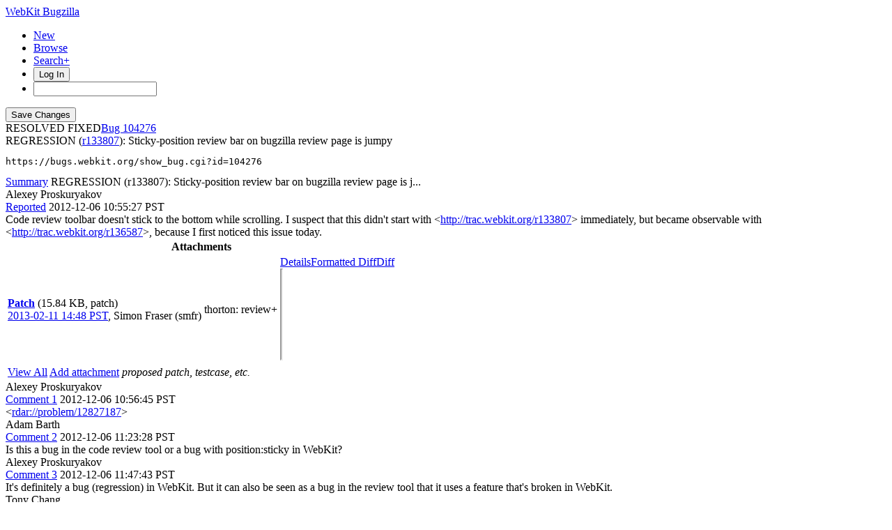

--- FILE ---
content_type: text/html; charset=UTF-8
request_url: https://bugs.webkit.org/show_bug.cgi?id=104276
body_size: 16781
content:
<!DOCTYPE html>
<html lang="en">
  <head>
    <title>104276 &ndash; REGRESSION (r133807): Sticky-position review bar on bugzilla review page is jumpy</title>

      <meta http-equiv="Content-Type" content="text/html; charset=UTF-8">
    
    <meta name="viewport" content="width=device-width, initial-scale=1, user-scalable=yes, viewport-fit=cover">
    <meta name="color-scheme" content="light dark">
    <meta name="theme-color" content="hsl(203.6, 100%, 12%)" />
    
    <meta property="og:site_name" content="WebKit Bugzilla" />
    <meta property="og:title" content="104276 &ndash; REGRESSION (r133807): Sticky-position review bar on bugzilla review page is jumpy">
    <meta property="og:type" content="object">

    <meta name="twitter:site" content="@webkit">
    <meta name="twitter:card" content="summary_large_image">
    
    <link rel="apple-touch-icon" sizes="180x180" href="/images/apple-touch-icon-180x180.png">
    
    <link rel="stylesheet" href="https://www.apple.com/wss/fonts?families=SF+Pro,v1" type="text/css">
    <link rel="stylesheet" href="https://www.apple.com/wss/fonts?families=SF+Mono,v2" type="text/css">

<link href="data/assets/e61773aaa709d5e91d4056de3290cda8.css?1764891498" rel="stylesheet" type="text/css">

<link href="data/assets/a0cfe008fc5403df8f1cb48b8d564bdf.css?1764891492" rel="stylesheet" type="text/css">

    
<script type="text/javascript" src="data/assets/a7c2f3a028f17a9aa60f56dc9d6e732d.js?1731713409"></script>

    <script type="text/javascript">
    <!--
        document.addEventListener('DOMContentLoaded', () => {
          [...document.getElementsByClassName("tolocaledatetime")].forEach(element => {
            let currentDateTime = new Date(element.textContent);
            element.innerHTML = currentDateTime.toLocaleDateString(undefined, {
              weekday: 'long',
              year: 'numeric',
              month: 'long',
              day: 'numeric'
            }) + " " + currentDateTime.toLocaleTimeString(undefined, { timeZoneName: "short" });
          });

        });
    
        YAHOO.namespace('bugzilla');
        YAHOO.util.Event.addListener = function (el, sType, fn, obj, overrideContext) {
               if ( ("onpagehide" in window || YAHOO.env.ua.gecko) && sType === "unload") { sType = "pagehide"; };
               var capture = ((sType == "focusin" || sType == "focusout") && !YAHOO.env.ua.ie) ? true : false;
               return this._addListener(el, this._getType(sType), fn, obj, overrideContext, capture);
         };
        if ( "onpagehide" in window || YAHOO.env.ua.gecko) {
            YAHOO.util.Event._simpleRemove(window, "unload", 
                                           YAHOO.util.Event._unload);
        }
        
        function unhide_language_selector() { 
            YAHOO.util.Dom.removeClass(
                'lang_links_container', 'bz_default_hidden'
            ); 
        } 
        YAHOO.util.Event.onDOMReady(unhide_language_selector);

        
        var BUGZILLA = {
            param: {
                cookiepath: '\/',
                maxusermatches: 1000
            },
            constant: {
                COMMENT_COLS: 80
            },
            string: {
                

                attach_desc_required:
                    "You must enter a Description for this attachment.",
                component_required:
                    "You must select a Component for this bug.",
                description_required:
                    "You must enter a Description for this bug.",
                short_desc_required:
                    "You must enter a Summary for this bug.",
                version_required:
                    "You must select a Version for this bug."
            }
              , api_token: ''
        };

    if (history && history.replaceState) {
      if(!document.location.href.match(/show_bug\.cgi/)) {
        history.replaceState( null,
                             "104276 – REGRESSION (r133807): Sticky-position review bar on bugzilla review page is jumpy",
                             "show_bug.cgi?id=104276" );
        document.title = "104276 – REGRESSION (r133807): Sticky-position review bar on bugzilla review page is jumpy";
      }
      if (document.location.href.match(/show_bug\.cgi\?.*list_id=/)) {
        var href = document.location.href;
        href = href.replace(/[\?&]+list_id=(\d+|cookie)/, '');
        history.replaceState(null, "104276 – REGRESSION (r133807): Sticky-position review bar on bugzilla review page is jumpy", href);
      }
    }
    YAHOO.util.Event.onDOMReady(function() {
      initDirtyFieldTracking();

    });
    // -->
    </script>
<script type="text/javascript" src="data/assets/daf5e0fb6826e6a35280e622913f0c4a.js?1731713409"></script>


    


    
    <link rel="search" type="application/opensearchdescription+xml"
                       title="Bugzilla" href="./search_plugin.cgi">
    <link rel="shortcut icon" href="/images/favicon.ico">
  </head>

  <body 
        class="bugs-webkit-org 
                 bz_bug 
                 bz_status_RESOLVED 
                 bz_product_WebKit 
                 bz_component_Layout_and_Rendering 
                 bz_bug_104276 104276-&amp;ndash;-regression-(r133807)-sticky-position-review-bar-on-bugzilla-review-page-is-jumpy yui-skin-sam">


  <div id="header">

    


    <div id="titles">

      <a id="title" href="./"> WebKit Bugzilla</a>



    </div>


<!-- 

        <div id="bug_title">Bug&nbsp;104276: REGRESSION (r133807): Sticky-position review bar on bugzilla review page is jumpy</div>

-->

    <div id="common_links"><ul class="links">
  <li class="new-bug"><a href="enter_bug.cgi">New</a></li>
  <li class="browse-bugs"><a href="describecomponents.cgi">Browse</a></li>
  <li class="advanced-search"><a href="query.cgi?format=advanced">Search+</a></li>


    
      
      <li id="mini_login_container_top">
  <button id="login_link_top" href="show_bug.cgi?id=104276&amp;GoAheadAndLogIn=1" onclick="document.getElementById('login-dialog').showModal()">Log In</button>
  
  <dialog id="login-dialog">
  <div class="close">
  <a href="#" onclick="document.getElementById('mini_login_top').classList.remove('bz_default_hidden'); document.getElementById('forgot_form_top').classList.add('bz_default_hidden'); document.getElementById('login-dialog').close(); return false;" class="close">&times;</a>
  </div>
<span id="github_mini_login_top" class="bz_default_hidden mini_login_top"></span>
    <form method="post" action="https://bugs.webkit.org/github.cgi">
    <input type="hidden" name="github_secret" value="0wlEkVqSU9tfMGsm">
    <input type="hidden" name="target_uri" value="https://bugs.webkit.org/show_bug.cgi?id=104276">
    <button name="githubauth" value="Log in with GitHub" class="button github">
    <svg xmlns="http://www.w3.org/2000/svg" viewBox="0 0 100 100"><path fill="currentColor" d="M39.9827068,2.06038715 C26.6986914,5.02206928 15.8101542,12.3827204 8.31884067,23.5325825 C-4.79095805,43.1755033 -2.17770913,69.5257633 14.5470839,86.3376647 C19.555811,91.3899459 27.1777871,96.2680106 32.9269346,98.140839 L33.5416202,98.3377883 C35.0307543,98.8014854 35.3836071,98.7742569 36.1347271,98.2821121 L36.4598332,98.0622568 C37.3310229,97.448652 37.3694578,97.0097509 37.3694578,92.304583 L37.3694578,87.1651935 L33.5366926,87.3829642 C29.0506155,87.600735 25.5662834,86.8167603 23.4756844,85.0310402 C22.778818,84.4571503 21.4646582,82.5715118 20.4773008,80.7539572 L19.8536874,79.5760386 C18.4740582,77.0427807 17.242091,75.5874553 14.4744392,73.1058792 L13.6695472,72.3890342 C12.8932319,71.6859889 12.9407045,71.5933044 13.6324468,71.0937126 C15.5052752,69.6999799 19.2944861,71.0501586 21.6899643,73.9247323 L22.7390371,75.1881495 C26.1616492,79.2523919 27.6940317,80.4168625 29.8781443,80.8933961 C32.0122976,81.3289376 33.9722341,81.154721 36.9339163,80.283638 C37.3259036,80.1529756 37.8485535,79.2383385 38.1098784,78.1930389 C38.3712031,77.1912935 39.0680696,75.6668983 39.6342734,74.8393695 L40.679573,73.3149743 L37.151687,72.6181078 C29.7474817,71.0937126 25.1742961,68.4369096 22.1690599,63.9072782 C19.3815944,59.72608 18.4669573,56.1110856 18.4234031,49.3601926 L18.4324675,48.1749454 C18.51876,42.850272 19.2446323,40.3337894 21.6049861,37.1593877 L22.2503793,36.3059336 C23.050648,35.2082945 23.1611069,34.7274879 22.9223171,34.0121113 L22.8659263,33.8549157 C22.2126141,32.2869662 22.3868307,25.6667358 23.083697,23.6632448 C23.649901,22.1824037 23.95478,21.921079 25.1307419,21.7904164 C27.0906787,21.5726457 30.7492273,22.835716 34.4513298,24.9263151 L37.6307827,26.7555895 L40.4182483,26.1022773 C44.3816758,25.1876401 56.2719582,25.2311943 59.8433984,26.1022773 L62.5437556,26.7991435 L65.0698962,25.2747485 C68.4235657,23.2712575 72.6918723,21.7033083 74.8260256,21.7033083 L75.3880613,21.7095181 C76.535526,21.7482235 76.6117457,22.02452 77.2215036,23.968124 C77.9207898,26.395058 78.0761866,30.6867545 77.5409306,33.027357 L77.4392744,33.4193742 C77.0908413,34.7259987 77.1779497,35.117986 78.1361408,36.3810563 C82.8835429,42.6528537 83.4061928,53.0622951 79.3992112,61.5989084 C76.698854,67.2173935 70.9932605,71.1372668 63.3277305,72.5745536 L59.6691819,73.2714201 L61.0193606,75.6668983 L62.4130932,78.1059306 L62.5437556,87.8185058 L62.7179722,97.5310809 L63.8068259,98.2279473 C64.7558478,98.8468746 65.0012471,98.8794498 66.8020229,98.2516071 L67.1169411,98.140839 C70.6012732,96.9648769 76.5681916,93.74187 79.8347527,91.2592835 C99.2599028,76.7121978 105.5317,50.6232629 94.7738257,28.9332968 C88.4584741,16.1719313 76.5246374,6.37224799 62.8486347,2.71369941 C56.8817163,1.14574994 45.6447461,0.797316839 39.9827068,2.06038715 Z"/></svg>Sign in with GitHub</button>
    </form>
  
  <p class="divider">or</p>
  
  <form action="show_bug.cgi?id=104276" method="POST"
        id="mini_login_top" class="mini_login dialog-grid">
        
    <input id="Bugzilla_login_top" required autofocus
           name="Bugzilla_login" class="bz_login"
        type="email" placeholder="Email Address">
    <input class="bz_password" name="Bugzilla_password" type="password"
           id="Bugzilla_password_top" required
           placeholder="Password">
    <input type="hidden" name="Bugzilla_login_token"
           value="">
    <input type="submit" name="GoAheadAndLogIn" value="Log in"
            id="log_in_top">
                
      <label for="Bugzilla_remember_top"><input type="checkbox" id="Bugzilla_remember_top" 
             name="Bugzilla_remember" value="on" class="bz_remember"
             > Remember my login</label>
    
    <div class="links">
    <a id="create_account_link_top" href="/createaccount.cgi">Create Account</a> 
    
    &middot;
              
    <a id="forgot_link_top" href="show_bug.cgi?id=104276&amp;GoAheadAndLogIn=1#forgot"
       onclick="document.getElementById('mini_login_top').classList.toggle('bz_default_hidden');
                document.getElementById('forgot_form_top').classList.toggle('bz_default_hidden');
                return false;">Forgot Password</a>
    </div>
  </form>
  
    <form action="token.cgi" method="post" id="forgot_form_top"
          class="mini_forgot dialog-grid bz_default_hidden">
      <h2>Forgotten password account recovery</h2>
      <input name="loginname" size="20" id="login_top" required
          type="email" placeholder="Your Email Address">
      <input id="forgot_button_top" value="Reset Password" type="submit">
      <input type="hidden" name="a" value="reqpw">
      <input type="hidden" id="token_top" name="token"
             value="1769005304-4mJzR-B7Smb_P2KmzYo68CKK-_DO_S5OFOXSk3DDgjI">
    </form>
  
  </dialog>
  

</li>
    
    <li class="quicksearch">
    <form action="buglist.cgi" method="get"
        onsubmit="if (this.quicksearch.value == '') { document.location.assign('/query.cgi'); return false; } else return true;">
    <input type="hidden" id="no_redirect_top" name="no_redirect" value="0">
    <script type="text/javascript">
      if (history && history.replaceState) {
        var no_redirect = document.getElementById("no_redirect_top");
        no_redirect.value = 1;
      }
    </script>
    <input class="search-input" type="search" id="quicksearch_top" name="quicksearch" 
           title="Quick Search" value="">
    <!-- <input class="btn" type="submit" value="Search" 
           id="find_top"> --></form></li>
  </ul>
    </div>
  </div>


  <main id="bugzilla-body">
    <section>


<script type="text/javascript">
<!--

//-->
</script>

<form name="changeform" id="changeform" method="post" action="process_bug.cgi">
<div class="mobile-button-positioning mobile-hidden">
  <div class="mobile-save-overlay">
  <input type="submit" value="Save Changes" 
         id="mobile-commit">
  </div>
</div>

  <input type="hidden" name="delta_ts" value="2013-02-11 14:59:35">
  <input type="hidden" name="id" value="104276">
  <input type="hidden" name="token" value="1769005304-PQo2gJ1wXW-9b--D2ykhddqOCBwRza4oCoxcA9X4aV0">
<div class="bz_short_desc_container edit_form">
     <div id="bug-id-status">
     <span class="bug-status status-resolved">RESOLVED
          FIXED</span><a href="show_bug.cgi?id=104276" class="bug_id">104276</a>
     </div>
     <style>
     a.bug_id::before {
       content: "Bug ";
       -webkit-user-select: none;
       user-select: none;
     }
     </style>
     <span id="summary_container" class="bz_default_hidden">
      <span id="short_desc_nonedit_display">REGRESSION (<a href="https://commits.webkit.org/r133807">r133807</a>): Sticky-position review bar on bugzilla review page is jumpy <pre id="commit-urls">https://bugs.webkit.org/show_bug.cgi?id=104276</pre></span>
     </span>
    <div id="summary_input"><span class="field_label "
    id="field_label_short_desc">


  <a 
      title="The bug summary is a short sentence which succinctly describes what the bug is about."
      class="field_help_link field-label"
      href="page.cgi?id=fields.html#short_desc"
  >Summary</a>

</span><span title="REGRESSION (r133807): Sticky-position review bar on bugzilla review page is jumpy">REGRESSION (r133807): Sticky-position review bar on bugzilla review page is j...
        </span>
    </div>
  </div>
  <script type="text/javascript"> 
    const container = document.getElementById('summary_container')
    const input = document.getElementById('summary_input');
    const editButton = document.getElementById('summary_edit_action');
    
    container.classList.remove('bz_default_hidden');
    input.classList.add('bz_default_hidden');
    editButton.addEventListener('click', () => {
      container.classList.toggle('bz_default_hidden');
      input.classList.toggle('bz_default_hidden');
      document.querySelectorAll('.mobile-hidden').forEach(element => {
        element.classList.toggle('mobile-hidden');
      });
    });
    
    function selectText(node) {    
        if (document.body.createTextRange) {
            const range = document.body.createTextRange();
            range.moveToElementText(node);
            range.select();
        } else if (window.getSelection) {
            const selection = window.getSelection();
            const range = document.createRange();
            range.selectNodeContents(node);
            selection.removeAllRanges();
            selection.addRange(range);
        }
    }
    
    let copyCommitlogElement = document.getElementById('copy-commitlog');
    copyCommitlogElement.addEventListener('click', (e) => {
      e.preventDefault();
      let text = document.getElementById('short_desc').value + "\n" + document.getElementById('commit-urls').textContent;
      navigator.clipboard.writeText(text).then(function() {
        copyCommitlogElement.classList.add('clicked');
        setTimeout(function () {
          copyCommitlogElement.classList.remove('clicked');  
        }, 3000);
      });
    });
    
    // Add Radar URL
    document.addEventListener('DOMContentLoaded', () => {
      document.querySelectorAll('#comments .bz_comment').forEach((comment) => {
          let email = comment.querySelector('.bz_comment_user .email');
          if (email && email.getAttribute('href') != 'mailto:webkit-bug-importer@group.apple.com')
            return;
          let commentText = comment.querySelector('.bz_comment_text');
          let rdar = commentText.textContent.match(/rdar:\/\/.*?\d+/)
          let commit_urls = document.getElementById('commit-urls');
          if (rdar?.length > 0)
            commit_urls.innerHTML += "\n" + rdar.toString().replace('/problem','');
      });
    });
    
  </script>
  
  <section class="comments-section">
    
    
    <div id="comments"><script src="js/comments.js?1764891359" type="text/javascript"></script>

<script type="text/javascript">
<!--
  /* Adds the reply text to the 'comment' textarea */
  function replyToComment(id, real_id, name) {
      var prefix = "(In reply to " + name + " from comment #" + id + ")\n";
      var replytext = "";
        /* pre id="comment_name_N" */
        var text_elem = document.getElementById('comment_text_'+id);
        var text = getText(text_elem);
        replytext = prefix + wrapReplyText(text);


      /* <textarea id="comment"> */
      var textarea = document.getElementById('comment');
      if (textarea.value != replytext) {
          textarea.value += replytext;
      }

      textarea.focus();
  } 
//-->
</script>


<!-- This auto-sizes the comments and positions the collapse/expand links 
     to the right. -->
<div class="bz_comment_table">
<div id="c0" class="bz_comment bz_first_comment">

      <div class="bz_first_comment_head">
        <div class="bz_comment_user">
          <span class="vcard"><span class="fn">Alexey Proskuryakov</span>
</span>
          
          
          <span class="bz_comment_user_images">
          </span>

        </div>


        <div class="bz_comment_meta">
          <a href="show_bug.cgi?id=104276#c0">Reported</a>
          <span class="bz_comment_time torelativedatetime" data-ts="2012-12-06 10:55:27">2012-12-06 10:55:27 PST</span>
          
        </div>

      </div>




<div class="bz_comment_text">Code review toolbar doesn't stick to the bottom while scrolling.

I suspect that this didn't start with &lt;<a rel="nofollow" href="http://trac.webkit.org/r133807">http://trac.webkit.org/r133807</a>&gt; immediately, but became observable with &lt;<a rel="nofollow" href="http://trac.webkit.org/r136587">http://trac.webkit.org/r136587</a>&gt;, because I first noticed this issue today.</div>
    </div>
    
    

        
        
        <script src="js/status-bubble.js?1764891359"></script>
<script type="text/javascript">
<!--
window.addEventListener('message', handleStatusBubbleMessage, false);

function toggle_display(link) {
    var table = document.getElementById("attachment_table");
    var view_all = document.getElementById("view_all");
    var hide_obsolete_url_parameter = "&hide_obsolete=1";
    // Store current height for scrolling later
    var originalHeight = table.offsetHeight;
    var rows = YAHOO.util.Dom.getElementsByClassName(
        'bz_tr_obsolete', 'tr', table);

    for (var i = 0; i < rows.length; i++) {
        bz_toggleClass(rows[i], 'bz_default_hidden');
    }

    if (YAHOO.util.Dom.hasClass(rows[0], 'bz_default_hidden')) {
        link.innerHTML = "Show Obsolete";
        view_all.href = view_all.href + hide_obsolete_url_parameter 
    }
    else {
        link.innerHTML = "Hide Obsolete";
        view_all.href = view_all.href.replace(hide_obsolete_url_parameter,"");
    }

    var newHeight = table.offsetHeight;
    // This scrolling makes the window appear to not move at all.
    window.scrollBy(0, newHeight - originalHeight);

    return false;
}
//-->
</script>

<table id="attachment_table">
  <tr id="a0">
    <th colspan="3" class="left">
      Attachments
    </th>
  </tr>


      <tr id="a1" class="bz_contenttype_text_plain bz_patch patch-highlight">
        <td class="attachment-details">
            <a href="attachment.cgi?id=187683"
               title="View the content of the attachment">
          <b>Patch</b></a>

          <span class="bz_attach_extra_info">
              (15.84 KB,
                patch)

            <br>
            <a href="#attach_187683"
               title="Go to the comment associated with the attachment">2013-02-11 14:48 PST</a>,

            <span class="vcard"><span class="fn">Simon Fraser (smfr)</span>
</span>
          </span>
        </td>

          <td class="bz_attach_flags attachment-flags">
                  <span title="Tim Horton">thorton</span>:
                review+
                <br>
          </td>

        <td class="attachment-controls">
            <div class="controls">
<a href="attachment.cgi?id=187683&amp;action=edit">Details</a><a href="attachment.cgi?id=187683&amp;action=prettypatch">Formatted Diff</a><a href="attachment.cgi?id=187683&amp;action=diff">Diff</a>
              </div>
          <div class="statusBubble">
            <iframe src="https://ews.webkit.org/status-bubble/187683/"
                    style="width: 0px; height: 8rem;" scrolling="no" onload="handleStatusBubbleLoad(this)">
            </iframe>
          </div>

        </td>
      </tr>

  <tr class="bz_attach_footer">
    <td colspan="3">
        <span class="bz_attach_view_hide">
            <a id="view_all" class="small button" href="attachment.cgi?bugid=104276&amp;action=viewall">View All</a>
        </span>
        <a class="small button" href="attachment.cgi?bugid=104276&amp;action=enter">Add attachment</a>
        <em>proposed patch, testcase, etc.</em>
    </td>
  </tr>
</table>
        
        
        
          
    


    <div id="c1" class="bz_comment">

      <div class="bz_comment_head">
        <div class="bz_comment_user">
          <span class="vcard"><span class="fn">Alexey Proskuryakov</span>
</span>
          
          
          <span class="bz_comment_user_images">
          </span>

        </div>


        <div class="bz_comment_meta">
          <a href="show_bug.cgi?id=104276#c1">Comment 1</a>
          <span class="bz_comment_time torelativedatetime" data-ts="2012-12-06 10:56:45">2012-12-06 10:56:45 PST</span>
          
        </div>

      </div>




<div class="bz_comment_text">&lt;<a href="rdar://problem/12827187">rdar://problem/12827187</a>&gt;</div>
    </div>
    


    <div id="c2" class="bz_comment">

      <div class="bz_comment_head">
        <div class="bz_comment_user">
          <span class="vcard"><span class="fn">Adam Barth</span>
</span>
          
          
          <span class="bz_comment_user_images">
          </span>

        </div>


        <div class="bz_comment_meta">
          <a href="show_bug.cgi?id=104276#c2">Comment 2</a>
          <span class="bz_comment_time torelativedatetime" data-ts="2012-12-06 11:23:28">2012-12-06 11:23:28 PST</span>
          
        </div>

      </div>




<div class="bz_comment_text">Is this a bug in the code review tool or a bug with position:sticky in WebKit?</div>
    </div>
    


    <div id="c3" class="bz_comment">

      <div class="bz_comment_head">
        <div class="bz_comment_user">
          <span class="vcard"><span class="fn">Alexey Proskuryakov</span>
</span>
          
          
          <span class="bz_comment_user_images">
          </span>

        </div>


        <div class="bz_comment_meta">
          <a href="show_bug.cgi?id=104276#c3">Comment 3</a>
          <span class="bz_comment_time torelativedatetime" data-ts="2012-12-06 11:47:43">2012-12-06 11:47:43 PST</span>
          
        </div>

      </div>




<div class="bz_comment_text">It's definitely a bug (regression) in WebKit. But it can also be seen as a bug in the review tool that it uses a feature that's broken in WebKit.</div>
    </div>
    


    <div id="c4" class="bz_comment">

      <div class="bz_comment_head">
        <div class="bz_comment_user">
          <span class="vcard"><span class="fn">Tony Chang</span>
</span>
          
          
          <span class="bz_comment_user_images">
          </span>

        </div>


        <div class="bz_comment_meta">
          <a href="show_bug.cgi?id=104276#c4">Comment 4</a>
          <span class="bz_comment_time torelativedatetime" data-ts="2012-12-06 11:49:29">2012-12-06 11:49:29 PST</span>
          
        </div>

      </div>




<div class="bz_comment_text">Alexey: Can you use inspector and see what the CSS value for 'position' is on #toolbar?  Also, this is in Safari, right?</div>
    </div>
    


    <div id="c5" class="bz_comment">

      <div class="bz_comment_head">
        <div class="bz_comment_user">
          <span class="vcard"><span class="fn">Simon Fraser (smfr)</span>
</span>
          
          
          <span class="bz_comment_user_images">
          </span>

        </div>


        <div class="bz_comment_meta">
          <a href="show_bug.cgi?id=104276#c5">Comment 5</a>
          <span class="bz_comment_time torelativedatetime" data-ts="2012-12-06 12:50:23">2012-12-06 12:50:23 PST</span>
          
        </div>

      </div>




<div class="bz_comment_text">The position:sticky element isn't getting a compositing layer, because I don't think we've hooked that up yet.</div>
    </div>
    


    <div id="c6" class="bz_comment">

      <div class="bz_comment_head">
        <div class="bz_comment_user">
          <span class="vcard"><span class="fn">Ojan Vafai</span>
</span>
          
          
          <span class="bz_comment_user_images">
          </span>

        </div>


        <div class="bz_comment_meta">
          <a href="show_bug.cgi?id=104276#c6">Comment 6</a>
          <span class="bz_comment_time torelativedatetime" data-ts="2012-12-06 12:57:56">2012-12-06 12:57:56 PST</span>
          
        </div>

      </div>




<div class="bz_comment_text">(In reply to <a href="show_bug.cgi?id=104276#c5">comment #5</a>)
<span class="quote">&gt; The position:sticky element isn't getting a compositing layer, because I don't think we've hooked that up yet.</span >

If the feature doesn't work, maybe it shouldn't be enabled? It works fine for me in my non-compositing enabled world.</div>
    </div>
    


    <div id="c7" class="bz_comment">

      <div class="bz_comment_head">
        <div class="bz_comment_user">
          <span class="vcard"><span class="fn">Simon Fraser (smfr)</span>
</span>
          
          
          <span class="bz_comment_user_images">
          </span>

        </div>


        <div class="bz_comment_meta">
          <a href="show_bug.cgi?id=104276#c7">Comment 7</a>
          <span class="bz_comment_time torelativedatetime" data-ts="2012-12-06 13:01:08">2012-12-06 13:01:08 PST</span>
          
        </div>

      </div>




<div class="bz_comment_text">It's only jumpy on Mac in threaded scrolling mode. It's work in progress; no need to disable anything.</div>
    </div>
    


    <div id="c8" class="bz_comment">

      <div class="bz_comment_head">
        <div class="bz_comment_user">
          <span class="vcard"><span class="fn">Ojan Vafai</span>
</span>
          
          
          <span class="bz_comment_user_images">
          </span>

        </div>


        <div class="bz_comment_meta">
          <a href="show_bug.cgi?id=104276#c8">Comment 8</a>
          <span class="bz_comment_time torelativedatetime" data-ts="2012-12-06 13:29:28">2012-12-06 13:29:28 PST</span>
          
        </div>

      </div>




<div class="bz_comment_text">(In reply to <a href="show_bug.cgi?id=104276#c7">comment #7</a>)
<span class="quote">&gt; It's only jumpy on Mac in threaded scrolling mode. It's work in progress; no need to disable anything.</span >

Is there a way to feature detect this?  Should I just leave it as is until the sticky bug gets fixed?</div>
    </div>
    


    <div id="c9" class="bz_comment">

      <div class="bz_comment_head">
        <div class="bz_comment_user">
          <span class="vcard"><span class="fn">Simon Fraser (smfr)</span>
</span>
          
          
          <span class="bz_comment_user_images">
          </span>

        </div>


        <div class="bz_comment_meta">
          <a href="show_bug.cgi?id=104276#c9">Comment 9</a>
          <span class="bz_comment_time torelativedatetime" data-ts="2012-12-06 13:34:57">2012-12-06 13:34:57 PST</span>
          
        </div>

      </div>




<div class="bz_comment_text">Ojan, have you actually seen the problem?</div>
    </div>
    


    <div id="c10" class="bz_comment">

      <div class="bz_comment_head">
        <div class="bz_comment_user">
          <span class="vcard"><span class="fn">Beth Dakin</span>
</span>
          
          
          <span class="bz_comment_user_images">
          </span>

        </div>


        <div class="bz_comment_meta">
          <a href="show_bug.cgi?id=104276#c10">Comment 10</a>
          <span class="bz_comment_time torelativedatetime" data-ts="2012-12-06 13:42:17">2012-12-06 13:42:17 PST</span>
          
        </div>

      </div>




<div class="bz_comment_text">(In reply to <a href="show_bug.cgi?id=104276#c8">comment #8</a>)
<span class="quote">&gt; (In reply to <a href="show_bug.cgi?id=104276#c7">comment #7</a>)
&gt; &gt; It's only jumpy on Mac in threaded scrolling mode. It's work in progress; no need to disable anything.
&gt; 
&gt; Is there a way to feature detect this?  Should I just leave it as is until the sticky bug gets fixed?</span >

There is not a way to feature detect this. And yes, I think you should leave it as it is.

The best way to resolve this will be to get position:sticky things scrolling on the scrolling thread. I'm eager to do that anyway.</div>
    </div>
    


    <div id="c11" class="bz_comment">

      <div class="bz_comment_head">
        <div class="bz_comment_user">
          <span class="vcard"><span class="fn">Alexey Proskuryakov</span>
</span>
          
          
          <span class="bz_comment_user_images">
          </span>

        </div>


        <div class="bz_comment_meta">
          <a href="show_bug.cgi?id=104276#c11">Comment 11</a>
          <span class="bz_comment_time torelativedatetime" data-ts="2012-12-06 13:44:54">2012-12-06 13:44:54 PST</span>
          
        </div>

      </div>




<div class="bz_comment_text">This is super annoying when reviewing patches. I hope that this can be addressed one way or another reasonably soon.</div>
    </div>
    


    <div id="c12" class="bz_comment">

      <div class="bz_comment_head">
        <div class="bz_comment_user">
          <span class="vcard"><span class="fn">Alexey Proskuryakov</span>
</span>
          
          
          <span class="bz_comment_user_images">
          </span>

        </div>


        <div class="bz_comment_meta">
          <a href="show_bug.cgi?id=104276#c12">Comment 12</a>
          <span class="bz_comment_time torelativedatetime" data-ts="2013-01-15 11:32:26">2013-01-15 11:32:26 PST</span>
          
        </div>

      </div>




<div class="bz_comment_text">This has been mostly fixed in <a class="bz_bug_link 
          bz_status_RESOLVED  bz_closed"
   title="RESOLVED FIXED - Allow position:sticky elements to be moved by the scrolling thread"
   href="show_bug.cgi?id=105245">bug 105245</a>. One remaining case is jumpiness with rubberbanding, not sure what's the best way to track this. Is there a separate existing bug tracking the remaining issue?</div>
    </div>
    


    <div id="c13" class="bz_comment">

      <div class="bz_comment_head">
        <div class="bz_comment_user">
          <span class="vcard"><span class="fn">Simon Fraser (smfr)</span>
</span>
          
          
          <span class="bz_comment_user_images">
          </span>

        </div>


        <div class="bz_comment_meta">
          <a href="show_bug.cgi?id=104276#c13">Comment 13</a>
          <span class="bz_comment_time torelativedatetime" data-ts="2013-01-15 14:47:46">2013-01-15 14:47:46 PST</span>
          
        </div>

      </div>




<div class="bz_comment_text">(In reply to <a href="show_bug.cgi?id=104276#c12">comment #12</a>)
<span class="quote">&gt; This has been mostly fixed in <a class="bz_bug_link 
          bz_status_RESOLVED  bz_closed"
   title="RESOLVED FIXED - Allow position:sticky elements to be moved by the scrolling thread"
   href="show_bug.cgi?id=105245">bug 105245</a>. One remaining case is jumpiness with rubberbanding, not sure what's the best way to track this. Is there a separate existing bug tracking the remaining issue?</span >

No. I filed <a class="bz_bug_link 
          bz_status_RESOLVED  bz_closed"
   title="RESOLVED FIXED - Sticky-position elements can jump around/hide on rubber-banding"
   href="show_bug.cgi?id=106946">bug 106946</a>.</div>
    </div>
    


    <div id="c14" class="bz_comment">

      <div class="bz_comment_head">
        <div class="bz_comment_user">
          <span class="vcard"><span class="fn">Alexey Proskuryakov</span>
</span>
          
          
          <span class="bz_comment_user_images">
          </span>

        </div>


        <div class="bz_comment_meta">
          <a href="show_bug.cgi?id=104276#c14">Comment 14</a>
          <span class="bz_comment_time torelativedatetime" data-ts="2013-01-30 15:44:17">2013-01-30 15:44:17 PST</span>
          
        </div>

      </div>




<div class="bz_comment_text">The remaining issue is that the bar hops when you click on it.</div>
    </div>
    


    <div id="c15" class="bz_comment">

      <div class="bz_comment_head">
        <div class="bz_comment_user">
          <span class="vcard"><span class="fn">Simon Fraser (smfr)</span>
</span>
          
          
          <span class="bz_comment_user_images">
          </span>

        </div>


        <div class="bz_comment_meta">
          <a href="show_bug.cgi?id=104276#c15">Comment 15</a>
          <span class="bz_comment_time torelativedatetime" data-ts="2013-01-31 21:51:52">2013-01-31 21:51:52 PST</span>
          
        </div>

      </div>




<div class="bz_comment_text">I think this is caused by the order of things when we commit new tree state. We first update the scroll position of the root node, but this triggers a scroll position change on the sticky node child:

* thread #13: tid = 0x3c03, 0x0000000104c2737b WebCore`WebCore::ScrollingTreeStickyNode::parentScrollPositionDidChange(WebCore::IntRect const&amp;, WebCore::FloatSize const&amp;) + 491 at ScrollingTreeStickyNode.mm:78, stop reason = step over
    frame #0: 0x0000000104c2737b WebCore`WebCore::ScrollingTreeStickyNode::parentScrollPositionDidChange(WebCore::IntRect const&amp;, WebCore::FloatSize const&amp;) + 491 at ScrollingTreeStickyNode.mm:78
    frame #1: 0x0000000104c2530f WebCore`WebCore::ScrollingTreeScrollingNodeMac::setScrollLayerPosition(WebCore::IntPoint const&amp;) + 927 at ScrollingTreeScrollingNodeMac.mm:311
    frame #2: 0x0000000104c24683 WebCore`WebCore::ScrollingTreeScrollingNodeMac::setScrollPositionWithoutContentEdgeConstraints(WebCore::IntPoint const&amp;) + 131 at ScrollingTreeScrollingNodeMac.mm:290
    frame #3: 0x0000000104c245c8 WebCore`WebCore::ScrollingTreeScrollingNodeMac::setScrollPosition(WebCore::IntPoint const&amp;) + 120 at ScrollingTreeScrollingNodeMac.mm:274
    frame #4: 0x0000000104c22e69 WebCore`WebCore::ScrollingTreeScrollingNodeMac::update(WebCore::ScrollingStateNode*) + 249 at ScrollingTreeScrollingNodeMac.mm:80
    frame #5: 0x0000000104c1bea3 WebCore`WebCore::ScrollingTree::updateTreeFromStateNode(WebCore::ScrollingStateNode*) + 243 at ScrollingTree.cpp:156
    frame #6: 0x0000000104c1bcca WebCore`WebCore::ScrollingTree::commitNewTreeState(WTF::PassOwnPtr&lt;WebCore::ScrollingStateTree&gt;) + 602 at ScrollingTree.cpp:145
    frame #7: 0x0000000104c0f9a6 WebCore`WTF::FunctionWrapper&lt;void (WebCore::ScrollingTree::*)(WTF::PassOwnPtr&lt;WebCore::ScrollingStateTree&gt;)&gt;::operator()(WebCore::ScrollingTree*, WTF::PassOwnPtr&lt;WebCore::ScrollingStateTree&gt;) + 150 at Functional.h:246
    frame #8: 0x0000000104c0f8d5 WebCore`WTF::BoundFunctionImpl&lt;WTF::FunctionWrapper&lt;void (WebCore::ScrollingTree::*)(WTF::PassOwnPtr&lt;WebCore::ScrollingStateTree&gt;)&gt;, void (WebCore::ScrollingTree*, WTF::PassOwnPtr&lt;WebCore::ScrollingStateTree&gt;)&gt;::operator()() + 101 at Functional.h:522
    frame #9: 0x0000000104ba07b9 WebCore`WTF::Function&lt;void ()&gt;::operator()() const + 137 at Functional.h:704
    frame #10: 0x0000000104c19fda WebCore`WebCore::ScrollingThread::dispatchFunctionsFromScrollingThread() + 218 at ScrollingThread.cpp:117
    frame #11: 0x0000000104c1b13a WebCore`WebCore::ScrollingThread::threadRunLoopSourceCallback() + 74 at ScrollingThreadMac.mm:67
    frame #12: 0x0000000104c1b095 WebCore`WebCore::ScrollingThread::threadRunLoopSourceCallback(void*) + 21 at ScrollingThreadMac.mm:61
    frame #13: 0x00007fff85bb3101 CoreFoundation`__CFRUNLOOP_IS_CALLING_OUT_TO_A_SOURCE0_PERFORM_FUNCTION__ + 17
    frame #14: 0x00007fff85bb2a25 CoreFoundation`__CFRunLoopDoSources0 + 245
    frame #15: 0x00007fff85bd5dc5 CoreFoundation`__CFRunLoopRun + 789
    frame #16: 0x00007fff85bd56b2 CoreFoundation`CFRunLoopRunSpecific + 290
    frame #17: 0x00007fff85be4371 CoreFoundation`CFRunLoopRun + 97
    frame #18: 0x0000000104c1b037 WebCore`WebCore::ScrollingThread::initializeRunLoop() + 503 at ScrollingThreadMac.mm:50
    frame #19: 0x0000000104c19ef5 WebCore`WebCore::ScrollingThread::threadBody() + 21 at ScrollingThread.cpp:102
    frame #20: 0x0000000104c19ed5 WebCore`WebCore::ScrollingThread::threadCallback(void*) + 21 at ScrollingThread.cpp:97
    frame #21: 0x0000000102911200 JavaScriptCore`threadEntryPoint + 144 at Threading.cpp:69
    frame #22: 0x0000000102911bf8 JavaScriptCore`wtfThreadEntryPoint + 104 at ThreadingPthreads.cpp:196
    frame #23: 0x00007fff8715b742 libsystem_c.dylib`_pthread_start + 327
    frame #24: 0x00007fff87148181 libsystem_c.dylib`thread_start + 13

However at this point the sticky node has stale viewport constraints; those aren't updated until we're done updating the root node.</div>
    </div>
    


    <div id="c16" class="bz_comment">

      <div class="bz_comment_head">
        <div class="bz_comment_user">
          <span class="vcard"><span class="fn">Simon Fraser (smfr)</span>
</span>
          
          
          <span class="bz_comment_user_images">
          </span>

        </div>


        <div class="bz_comment_meta">
          <a href="show_bug.cgi?id=104276#c16">Comment 16</a>
          <span class="bz_comment_time torelativedatetime" data-ts="2013-01-31 22:51:15">2013-01-31 22:51:15 PST</span>
          
        </div>

      </div>




<div class="bz_comment_text">Fixing the commit ordering fixes this. In general, I think a tree update should never end up touching layer properties; they should already be up-to-date because the main thread telling us that stuff changed.

So ScrollingTreeScrollingNodeMac::update() should updating the scroll position, not setting it, and this should not recur into children. It's unclear to me whether ScrollingTree's m_mainFrameScrollPosition needs to be updated (why is this on the tree and not the root node?).</div>
    </div>
    


    <div id="c17" class="bz_comment">

      <div class="bz_comment_head">
        <div class="bz_comment_user">
          <span class="vcard"><span class="fn">Simon Fraser (smfr)</span>
</span>
          
          
          <span class="bz_comment_user_images">
          </span>

        </div>


        <div class="bz_comment_meta">
          <a href="show_bug.cgi?id=104276#c17">Comment 17</a>
          <span class="bz_comment_time torelativedatetime" data-ts="2013-01-31 22:51:48">2013-01-31 22:51:48 PST</span>
          
        </div>

      </div>




<div class="bz_comment_text">Hacky patch:

diff --git a/Source/WebCore/page/scrolling/mac/ScrollingCoordinatorMac.mm b/Source/WebCore/page/scrolling/mac/ScrollingCoordinatorMac.mm
index 300a12d28d13ab44ff47a5ad76d42bae9d25ae37..df0f1166f3d03c261acbf4cea4e116c98e06a8fa 100644
--- a/Source/WebCore/page/scrolling/mac/ScrollingCoordinatorMac.mm
+++ b/Source/WebCore/page/scrolling/mac/ScrollingCoordinatorMac.mm
&#64;&#64; -440,6 +440,7 &#64;&#64; void ScrollingCoordinatorMac::updateViewportConstrainedNode(ScrollingNodeID node
         break;
     }
     }
+    scheduleTreeStateCommit();
 }
 
 void ScrollingCoordinatorMac::scheduleTreeStateCommit()
diff --git a/Source/WebCore/page/scrolling/mac/ScrollingTreeScrollingNodeMac.h b/Source/WebCore/page/scrolling/mac/ScrollingTreeScrollingNodeMac.h
index fe1c2420b9109500d1fc4bbede85d3dc01cc482a..192e4207108be60b615f3d15a04e95af692b6f58 100644
--- a/Source/WebCore/page/scrolling/mac/ScrollingTreeScrollingNodeMac.h
+++ b/Source/WebCore/page/scrolling/mac/ScrollingTreeScrollingNodeMac.h
&#64;&#64; -72,6 +72,7 &#64;&#64; private:
     void scrollBy(const IntSize&amp;);
     void scrollByWithoutContentEdgeConstraints(const IntSize&amp;);
 
+    void updateScrollPosition(const IntPoint&amp;);
     void updateMainFramePinState(const IntPoint&amp; scrollPosition);
 
     void logExposedUnfilledArea();
diff --git a/Source/WebCore/page/scrolling/mac/ScrollingTreeScrollingNodeMac.mm b/Source/WebCore/page/scrolling/mac/ScrollingTreeScrollingNodeMac.mm
index 663c7341b68f8baf911f4620f61f172e59d0b291..8acddd12fbb54220291cf931fed58366c66d2675 100644
--- a/Source/WebCore/page/scrolling/mac/ScrollingTreeScrollingNodeMac.mm
+++ b/Source/WebCore/page/scrolling/mac/ScrollingTreeScrollingNodeMac.mm
&#64;&#64; -77,7 +77,7 &#64;&#64; void ScrollingTreeScrollingNodeMac::update(ScrollingStateNode* stateNode)
         m_counterScrollingLayer = state-&gt;counterScrollingPlatformLayer();
 
     if (state-&gt;changedProperties() &amp; ScrollingStateScrollingNode::RequestedScrollPosition)
-        setScrollPosition(state-&gt;requestedScrollPosition());
+        updateScrollPosition(state-&gt;requestedScrollPosition());
 
     if (state-&gt;scrollLayerDidChange() || state-&gt;changedProperties() &amp; (ScrollingStateScrollingNode::ContentsSize | ScrollingStateScrollingNode::ViewportRect))
         updateMainFramePinState(scrollPosition());
&#64;&#64; -336,6 +336,20 &#64;&#64; void ScrollingTreeScrollingNodeMac::scrollByWithoutContentEdgeConstraints(const
     setScrollPositionWithoutContentEdgeConstraints(scrollPosition() + offset);
 }
 
+void ScrollingTreeScrollingNodeMac::updateScrollPosition(const IntPoint&amp; scrollPosition)
+{
+    IntPoint newScrollPosition = scrollPosition;
+    newScrollPosition = newScrollPosition.shrunkTo(maximumScrollPosition());
+    newScrollPosition = newScrollPosition.expandedTo(minimumScrollPosition());
+
+    updateMainFramePinState(newScrollPosition);
+
+//    {
+//        MutexLocker lock(m_mutex);
+//        m_mainFrameScrollPosition = newScrollPosition;
+//    }
+}
+
 void ScrollingTreeScrollingNodeMac::updateMainFramePinState(const IntPoint&amp; scrollPosition)
 {
     bool pinnedToTheLeft = scrollPosition.x() &lt;= minimumScrollPosition().x();</div>
    </div>
    


    <div id="c18" class="bz_comment">

      <div class="bz_comment_head">
        <div class="bz_comment_user">
          <span class="vcard"><span class="fn">Simon Fraser (smfr)</span>
</span>
          
          
          <span class="bz_comment_user_images">
          </span>

        </div>


        <div class="bz_comment_meta">
          <a href="show_bug.cgi?id=104276#c18">Comment 18</a>
          <span class="bz_comment_time torelativedatetime" data-ts="2013-02-08 21:55:12">2013-02-08 21:55:12 PST</span>
          
        </div>

      </div>




<div class="bz_comment_text">*** <a class="bz_bug_link 
          bz_status_RESOLVED  bz_closed"
   title="RESOLVED DUPLICATE - REGRESSION: Some layers can move without updating hit testing information"
   href="show_bug.cgi?id=109347">Bug 109347</a> has been marked as a duplicate of this bug. ***</div>
    </div>
    


    <div id="c19" class="bz_comment">

      <div class="bz_comment_head">
        <div class="bz_comment_user">
          <span class="vcard"><span class="fn">Simon Fraser (smfr)</span>
</span>
          
          
          <span class="bz_comment_user_images">
          </span>

        </div>


        <div class="bz_comment_meta">
          <a href="show_bug.cgi?id=104276#c19">Comment 19</a>
          <span class="bz_comment_time torelativedatetime" data-ts="2013-02-11 14:48:47">2013-02-11 14:48:47 PST</span>
          
        </div>

      </div>




<div class="bz_comment_text">Created <span class=""><a href="attachment.cgi?id=187683&amp;action=diff" name="attach_187683" title="Patch">attachment 187683</a> <a href="attachment.cgi?id=187683&amp;action=edit" title="Patch">[details]</a></span>
Patch</div>
    </div>
    


    <div id="c20" class="bz_comment">

      <div class="bz_comment_head">
        <div class="bz_comment_user">
          <span class="vcard"><span class="fn">Tim Horton</span>
</span>
          
          
          <span class="bz_comment_user_images">
          </span>

        </div>


        <div class="bz_comment_meta">
          <a href="show_bug.cgi?id=104276#c20">Comment 20</a>
          <span class="bz_comment_time torelativedatetime" data-ts="2013-02-11 14:52:06">2013-02-11 14:52:06 PST</span>
          
        </div>

      </div>




<div class="bz_comment_text">Comment on <span class=""><a href="attachment.cgi?id=187683&amp;action=diff" name="attach_187683" title="Patch">attachment 187683</a> <a href="attachment.cgi?id=187683&amp;action=edit" title="Patch">[details]</a></span>
Patch

View in context: <a rel="nofollow" href="https://bugs.webkit.org/attachment.cgi?id=187683&amp;action=review">https://bugs.webkit.org/attachment.cgi?id=187683&amp;action=review</a>

<span class="quote">&gt; Source/WebCore/ChangeLog:35
&gt; +        scroll position request, but if only the viewport constaints change, we also need</span >

constraints.</div>
    </div>
    


    <div id="c21" class="bz_comment">

      <div class="bz_comment_head">
        <div class="bz_comment_user">
          <span class="vcard"><span class="fn">Simon Fraser (smfr)</span>
</span>
          
          
          <span class="bz_comment_user_images">
          </span>

        </div>


        <div class="bz_comment_meta">
          <a href="show_bug.cgi?id=104276#c21">Comment 21</a>
          <span class="bz_comment_time torelativedatetime" data-ts="2013-02-11 14:59:35">2013-02-11 14:59:35 PST</span>
          
        </div>

      </div>




<div class="bz_comment_text"><a rel="nofollow" href="http://trac.webkit.org/changeset/142520">http://trac.webkit.org/changeset/142520</a></div>
    </div>
    

  <div id="add_comment" class="bz_section_additional_comments">
    <fieldset class="note">
      <legend>Note</legend>
      You need to
      <a href="show_bug.cgi?id=104276&amp;GoAheadAndLogIn=1">log in</a>
      before you can comment on or make changes to this bug.
    </fieldset>
  </div>


  

</div>
    </div>
    
  </section>
  <aside id="bug_details" class="edit_form mobile-hidden">

    <div class="section-status"><div id="status"><div class="field-container"><th class="field_label "
    id="field_label_bug_status">


  <a 
      title="A bug may be in any of a number of states."
      class="field_help_link field-label"
      href="page.cgi?id=fields.html#bug_status"
  >Status</a>

</th>
  <span class="field_value "
      id="field_container_bug_status" >RESOLVED

</span>
</div>

    <noscript><br>resolved&nbsp;as&nbsp;</noscript>

  <span id="resolution_settings"><div class="field-container"><th class="field_label "
    id="field_label_resolution">


  <a 
      title="If a bug is in a resolved state, then one of these reasons will be given for its resolution."
      class="field_help_link field-label"
      href="page.cgi?id=fields.html#resolution"
  >Resolution</a>

</th>
  <span class="field_value "
      id="field_container_resolution" >FIXED

</span>
</div>
  </span>

</div>

<script type="text/javascript">
  var close_status_array = [
      'RESOLVED'
  ];
  YAHOO.util.Dom.removeClass('dup_id_discoverable', 'bz_default_hidden');
  hideEditableField( "dup_id_container", "dup_id", 'dup_id_edit_action',
                     'dup_id', '' )
  showHideStatusItems( "",  ['',
                             'RESOLVED']);
  YAHOO.util.Event.addListener( 'bug_status', "change", showHideStatusItems,
                                ['',
                                 'RESOLVED']);
  YAHOO.util.Event.addListener( 'resolution', "change", showDuplicateItem);
  YAHOO.util.Event.addListener( 'dup_id_discoverable_action',
                                'click',
                                setResolutionToDuplicate,
                                'RESOLVED');
  YAHOO.util.Event.addListener( window, 'load',  showHideStatusItems,
                              ['',
                               'RESOLVED'] );

</script>
  </div>
    
    <div class="section-priority">
      <span class="severity"><div class="field-container"><th class="field_label "
    id="field_label_priority">


  <a 
      title="Engineers prioritize their bugs using this field."
      class="field_help_link field-label"
      href="page.cgi?id=fields.html#priority"
  >Priority</a>

</th>
  <span class="field_value "
      id="field_container_priority" >P1

</span>
</div>
       <div class="field-container"><th class="field_label "
    id="field_label_bug_severity">


  <a 
      title="How severe the bug is, or whether it's an enhancement."
      class="field_help_link field-label"
      href="page.cgi?id=fields.html#bug_severity"
  >Severity</a>

</th>
  <span class="field_value "
      id="field_container_bug_severity" >Normal

</span>
</div>
      </span>
    </div>

    <div class="section-classification bz_default_hidden"><div class="field-container"><th class="field_label "
    id="field_label_classification">


  <a 
      title="Bugs are categorised into Classifications, Products and Components. classifications is the top-level categorisation."
      class="field_help_link field-label"
      href="page.cgi?id=fields.html#classification"
  >Classification</a>

</th>
  <span class="field_value "
      id="field_container_classification" >Unclassified

</span>
</div>
    </div>
    <div class="section-version">
<th class="field_label "
    id="field_label_version">


  <a 
      title="The version field defines the version of the software the bug was found in."
      class="field_help_link field-label"
      href="page.cgi?id=fields.html#version"
  >Version</a>

</th>
<td>528+ (Nightly build)
  </td>

    </div>
        
    
        
    <div class="section-platform"><div class="field-container"><th class="field_label "
    id="field_label_rep_platform">


  <a 
      title="The hardware platform the bug was observed on. Note: When searching, selecting the option &quot;All&quot; only finds bugs whose value for this field is literally the word &quot;All&quot;."
      class="field_help_link field-label"
      href="page.cgi?id=fields.html#rep_platform"
  >Hardware</a>

</th>
  <span class="field_value "
      id="field_container_rep_platform" >Unspecified

</span>
</div>
        <div class="field-container"><th class="field_label "
    id="field_label_op_sys">


  <a 
      title="The operating system the bug was observed on. Note: When searching, selecting the option &quot;All&quot; only finds bugs whose value for this field is literally the word &quot;All&quot;."
      class="field_help_link field-label"
      href="page.cgi?id=fields.html#op_sys"
  >OS</a>

</th>
  <span class="field_value "
      id="field_container_op_sys" >Unspecified

</span>
</div>
    </div>

    
    
    
    <div class="section-product"><div class="field-container"><th class="field_label "
    id="field_label_product">


  <a 
      title="Bugs are categorised into Products and Components."
      class="field_help_link field-label"
      href="describecomponents.cgi"
  >Product</a>

</th>
  <span class="field_value "
      id="field_container_product" >WebKit

</span>
</div>
    </div>
        
    
    
    <div class="section-component"><div class="field-container"><th class="field_label "
    id="field_label_component">


  <a 
      title="Components are second-level categories; each belongs to a particular Product. Select a Product to narrow down this list."
      class="field_help_link field-label"
      href="describecomponents.cgi?product=WebKit"
  >Component</a>

</th>
  <span class="field_value "
      id="field_container_component" >Layout and Rendering

</span>
</div>
    </div>
    
        <div class="section-people"><th class="field_label "
    id="field_label_assigned_to">


  <a 
      title="The person in charge of resolving the bug."
      class="field_help_link field-label"
      href="page.cgi?id=fields.html#assigned_to"
  >Assignee</a>

</th>
      <div><span class="vcard"><span class="fn">Simon Fraser (smfr)</span>
</span>
      </div>
    </div>


    <script type="text/javascript">
      assignToDefaultOnChange(['product'],
        'webkit-unassigned\x40lists.webkit.org',
        '');
    </script>
    
    <div class="section-reported">
    <label class="field_label">
      Reported
    </label>
    <div>2012-12-06 10:55 PST
    </div>
  </div>
  
  <div class="section-modified">
    <label class="field_label">
      Modified
    </label>
    <div>2013-02-11 14:59 PST
      <a href="show_activity.cgi?id=104276" class="button small">History</a>
    </div>
  
  </div>
    <div class="section-cclist">
      <label  class="field_label"  accesskey="a">
        CC List
      </label>
      <div>
        <div>9 
          users
          <span id="cc_edit_area_showhide_container" class="bz_default_hidden">
            <a href="#" id="cc_edit_area_showhide" class="button small">Show</a>
          </span>
        </div>
        <div id="cc_edit_area">
            <select id="cc" multiple="multiple" size="5" >
                <option value="abarth">abarth</option>
                <option value="bdakin">bdakin</option>
                <option value="mitz">mitz</option>
                <option value="ojan">ojan</option>
                <option value="rniwa">rniwa</option>
                <option value="simon.fraser">simon.fraser</option>
                <option value="thorton">thorton</option>
                <option value="tony">tony</option>
                <option value="webkit-bug-importer">webkit-bug-importer</option>
            </select>
        </div>
          <script type="text/javascript">
            hideEditableField( 'cc_edit_area_showhide_container', 
                               'cc_edit_area', 
                               'cc_edit_area_showhide', 
                               '', 
                               '');  
          </script>
      </div>
    </div>
        <div class="section-url"><th class="field_label "
    id="field_label_bug_file_loc">


  <a 
      title="Bugs can have a URL associated with them - for example, a pointer to a web site where the problem is seen."
      class="field_help_link field-label"
      href="page.cgi?id=fields.html#bug_file_loc"
  >URL</a>

</th>
    <div>
      <div id="bz_url_input_area">
          <a href="https://bugs.webkit.org/attachment.cgi?id=177884&amp;action=review"
             rel="noreferrer"><td>https://bugs.webkit.org/attachment.cgi?id=177884&amp;action=review  
  </td></a>
      </div>
    </div>
  </div>


    <div class="section-keywords"><div class="field-container"><th class="field_label "
    id="field_label_keywords">


  <a 
      title="You can add keywords from a defined list to bugs, in order to easily identify and group them."
      class="field_help_link field-label"
      href="describekeywords.cgi"
  >Keywords</a>

</th>
  <span class="field_value "
      id="field_container_keywords" >InRadar

</span>
</div>
    </div>
    
    <div class="section-duplicates">
    <label class="field_label">Duplicates (1)</label>
    <div class="field_value">
      <span id="duplicates"><a class="bz_bug_link 
          bz_status_RESOLVED  bz_closed"
   title="RESOLVED DUPLICATE - REGRESSION: Some layers can move without updating hit testing information"
   href="show_bug.cgi?id=109347">109347</a> 
      </span>
      <a href="buglist.cgi?bug_id=109347" class="button small">View as bug list</a>
    </div>
  </div>
    <div class="section-dependson"><th class="field_label "
    id="field_label_dependson">


  <a 
      title="The bugs listed here must be resolved before this bug can be resolved."
      class="field_help_link field-label"
      href="page.cgi?id=fields.html#dependson"
  >Depends on</a>

</th>

  <div class="dependencies-block">
    <span id="dependson_input_area">
    </span>
<a class="bz_bug_link 
          bz_status_RESOLVED  bz_closed"
   title="RESOLVED FIXED - Allow position:sticky elements to be moved by the scrolling thread"
   href="show_bug.cgi?id=105245">105245</a> <a class="bz_bug_link 
          bz_status_RESOLVED  bz_closed"
   title="RESOLVED FIXED - Sticky-position elements can jump around/hide on rubber-banding"
   href="show_bug.cgi?id=106946">106946</a> 
  </div>
  </div>
  
  <div class="section-blocks"><th class="field_label "
    id="field_label_blocked">


  <a 
      title="This bug must be resolved before the bugs listed in this field can be resolved."
      class="field_help_link field-label"
      href="page.cgi?id=fields.html#blocked"
  >Blocks</a>

</th>

  <div class="dependencies-block">
    <span id="blocked_input_area">
    </span>

  </div>
  </div>

    <div class="section-dependencies">
      <label class="field_label">Dependencies</label>

      <div id="show_dependency_tree_or_graph">
        <a href="showdependencytree.cgi?id=104276&amp;hide_resolved=1" class="tab">tree</a><a href="showdependencygraph.cgi?id=104276" class="tab">graph</a>
      </div>
    </div>
    <div class="section-see-also"><div class="field-container"><th class="field_label "
    id="field_label_see_also">


  <a 
      title="This allows you to refer to bugs in other installations. You can enter a URL to a bug in the 'Add Bug URLs' field to note that that bug is related to this one. You can enter multiple URLs at once by separating them with whitespace. You should normally use this field to refer to bugs in other installations. For bugs in this installation, it is better to use the Depends on and Blocks fields."
      class="field_help_link field-label"
      href="page.cgi?id=fields.html#see_also"
  >See Also</a>

</th>
  <span class="field_value "
      id="field_container_see_also" >

</span>
</div>
    </div> 
    
    
    
    <div class="section-aliases"><th class="field_label "
    id="field_label_alias">


  <a 
      title="A short, unique name assigned to a bug in order to assist with looking it up and referring to it in other places in Bugzilla."
      class="field_help_link field-label"
      href="page.cgi?id=fields.html#alias"
  >Alias</a>

</th>
    <div>
        <span class="none">None</span>
    </div>
  </div>
   
  </aside>

</form>

<hr>
<ul class="related_actions">
    <li><a href="#" class="button small">Top of Page </a></li>
    <li><a href="show_bug.cgi?format=multiple&amp;id=104276" class="button small">Format For Printing</a></li>
    <li><a href="show_bug.cgi?ctype=xml&amp;id=104276" class="button small">XML</a></li>
    <li><a href="enter_bug.cgi?cloned_bug_id=104276" class="button small">Clone This Bug</a></li>
    
    </ul>

<br>
</section>
    </main>

    <div id="footer">
      <div class="intro"></div>
<ul id="useful-links">
  <li id="links-actions"><ul class="links">
  <li class="new-bug"><a href="enter_bug.cgi">New</a></li>
  <li class="browse-bugs"><a href="describecomponents.cgi">Browse</a></li>
  <li class="advanced-search"><a href="query.cgi?format=advanced">Search+</a></li>


  <li><a href="report.cgi">Reports</a></li>

  <li>
      
        <a href="request.cgi">Requests</a></li>
  </ul>
  </li>

  




  
</ul>

      <div class="outro"></div>
    </div>

    <!-- WEBKIT_CHANGES -->
    <script defer src="/committers-autocomplete.js"></script>
  </body>
</html>